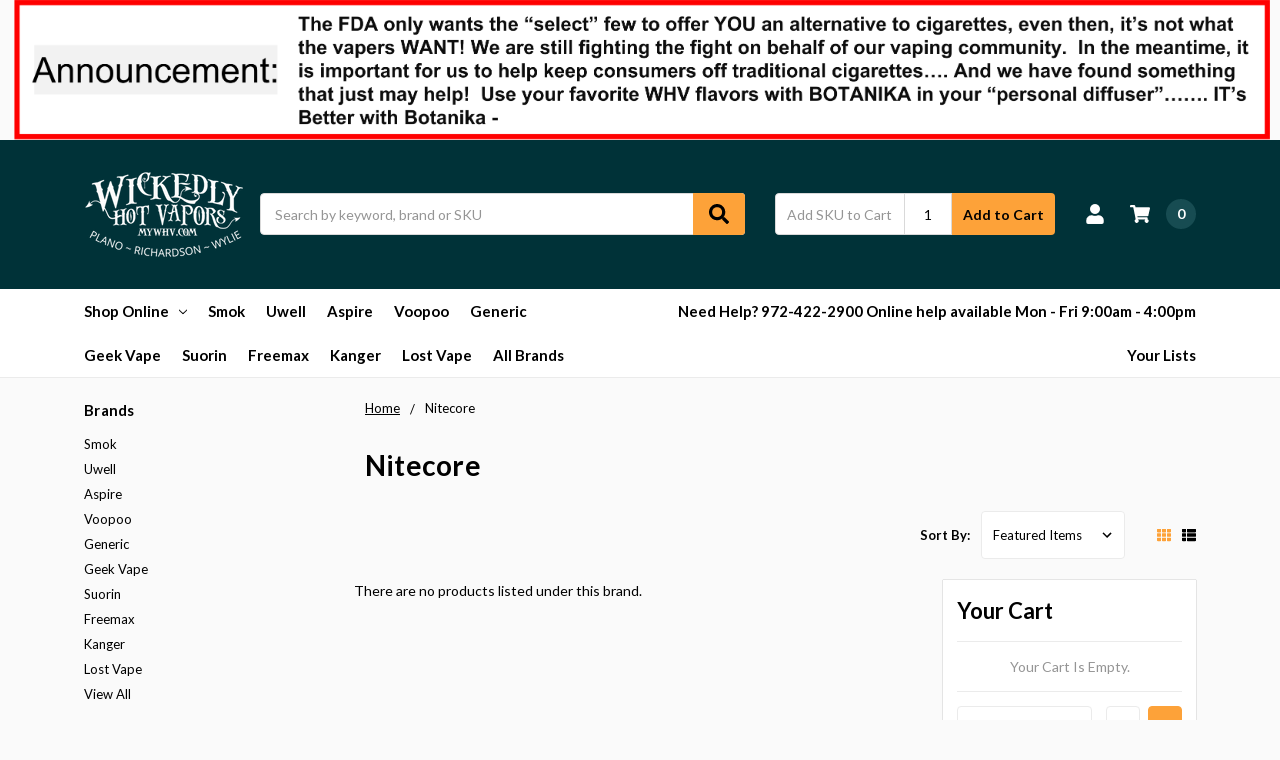

--- FILE ---
content_type: text/plain
request_url: https://www.google-analytics.com/j/collect?v=1&_v=j102&a=1426614823&t=pageview&_s=1&dl=https%3A%2F%2Fwww.mywhv.com%2Fbrands%2FNitecore.html&ul=en-us%40posix&dt=Nitecore%20Products%20-%20Wickedly%20Hot%20Vapors&sr=1280x720&vp=1280x720&_u=IEBAAEATAAAAACAAI~&jid=1517086123&gjid=1453619379&cid=411777455.1769241118&tid=UA-61196075-1&_gid=1583202691.1769241118&_r=1&_slc=1&z=230966984
body_size: -449
content:
2,cG-PZ43Z1VL2V